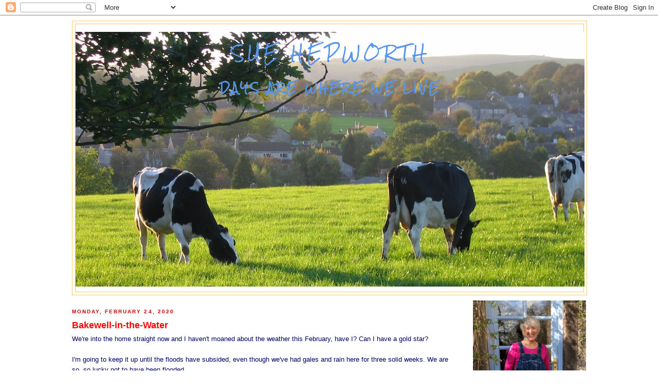

--- FILE ---
content_type: text/html; charset=UTF-8
request_url: http://www.suehepworth.com/2020/02/bakewell-in-water.html?m=0
body_size: 13070
content:
<!DOCTYPE html>
<html dir='ltr' xmlns='http://www.w3.org/1999/xhtml' xmlns:b='http://www.google.com/2005/gml/b' xmlns:data='http://www.google.com/2005/gml/data' xmlns:expr='http://www.google.com/2005/gml/expr'>
<head>
<link href='https://www.blogger.com/static/v1/widgets/55013136-widget_css_bundle.css' rel='stylesheet' type='text/css'/>
<meta content='text/html; charset=UTF-8' http-equiv='Content-Type'/>
<meta content='blogger' name='generator'/>
<link href='http://www.suehepworth.com/favicon.ico' rel='icon' type='image/x-icon'/>
<link href='http://www.suehepworth.com/2020/02/bakewell-in-water.html' rel='canonical'/>
<link rel="alternate" type="application/atom+xml" title="Sue Hepworth - Atom" href="http://www.suehepworth.com/feeds/posts/default" />
<link rel="alternate" type="application/rss+xml" title="Sue Hepworth - RSS" href="http://www.suehepworth.com/feeds/posts/default?alt=rss" />
<link rel="service.post" type="application/atom+xml" title="Sue Hepworth - Atom" href="https://www.blogger.com/feeds/18554411/posts/default" />

<link rel="alternate" type="application/atom+xml" title="Sue Hepworth - Atom" href="http://www.suehepworth.com/feeds/364631929749406700/comments/default" />
<!--Can't find substitution for tag [blog.ieCssRetrofitLinks]-->
<link href='https://blogger.googleusercontent.com/img/b/R29vZ2xl/AVvXsEgrOswCMd-Jiv3AncSXYwCPV3G2F_n1gbONrkIN7OW2wajcyNk7rb9i8YF7Fdo1d1gP8PlDhDGnB2B_O1XsO-zu1JvgMKKksXJhGfuJteGc9DtSpMDTqd8zISw316ia1Ss1AgYyLA/s640/IMG_4353.jpg' rel='image_src'/>
<meta content='http://www.suehepworth.com/2020/02/bakewell-in-water.html' property='og:url'/>
<meta content='Bakewell-in-the-Water' property='og:title'/>
<meta content='We&#39;re into the home straight now and I haven&#39;t moaned about the weather this February, have I? Can I have a gold star?   I&#39;m going to keep i...' property='og:description'/>
<meta content='https://blogger.googleusercontent.com/img/b/R29vZ2xl/AVvXsEgrOswCMd-Jiv3AncSXYwCPV3G2F_n1gbONrkIN7OW2wajcyNk7rb9i8YF7Fdo1d1gP8PlDhDGnB2B_O1XsO-zu1JvgMKKksXJhGfuJteGc9DtSpMDTqd8zISw316ia1Ss1AgYyLA/w1200-h630-p-k-no-nu/IMG_4353.jpg' property='og:image'/>
<title>Sue Hepworth: Bakewell-in-the-Water</title>
<style type='text/css'>@font-face{font-family:'Rock Salt';font-style:normal;font-weight:400;font-display:swap;src:url(//fonts.gstatic.com/s/rocksalt/v24/MwQ0bhv11fWD6QsAVOZrt0M6p7NGrQ.woff2)format('woff2');unicode-range:U+0000-00FF,U+0131,U+0152-0153,U+02BB-02BC,U+02C6,U+02DA,U+02DC,U+0304,U+0308,U+0329,U+2000-206F,U+20AC,U+2122,U+2191,U+2193,U+2212,U+2215,U+FEFF,U+FFFD;}</style>
<style id='page-skin-1' type='text/css'><!--
/*
-----------------------------------------------
Blogger Template Style
Name:     Minima Blue
Date:     26 Feb 2004
Updated by: Blogger Team
----------------------------------------------- */
/* Variable definitions
====================
<Variable name="bgcolor" description="Page Background Color"
type="color" default="#135">
<Variable name="textcolor" description="Text Color"
type="color" default="#ccc">
<Variable name="linkcolor" description="Link Color"
type="color" default="#9bd">
<Variable name="pagetitlecolor" description="Title Color"
type="color" default="#eee">
<Variable name="descriptioncolor" description="Blog Description Color"
type="color" default="#79b">
<Variable name="titlecolor" description="Post Title Color"
type="color" default="#fc6">
<Variable name="bordercolor" description="Border Color"
type="color" default="#468">
<Variable name="sidebarcolor" description="Sidebar Title Color"
type="color" default="#579">
<Variable name="sidebartextcolor" description="Sidebar Text Color"
type="color" default="#ccc">
<Variable name="visitedlinkcolor" description="Visited Link Color"
type="color" default="#a7a">
<Variable name="bodyfont" description="Text Font"
type="font" default="normal normal 100% 'Trebuchet MS',Trebuchet,Verdana,Sans-serif">
<Variable name="headerfont" description="Sidebar Title Font"
type="font"
default="normal bold 78% 'Trebuchet MS',Trebuchet,Arial,Verdana,Sans-serif">
<Variable name="pagetitlefont" description="Blog Title Font"
type="font"
default="normal bold 200% 'Trebuchet MS',Trebuchet,Verdana,Sans-serif">
<Variable name="descriptionfont" description="Blog Description Font"
type="font"
default="normal normal 78% 'Trebuchet MS', Trebuchet, Verdana, Sans-serif">
<Variable name="postfooterfont" description="Post Footer Font"
type="font"
default="normal normal 78% 'Trebuchet MS', Trebuchet, Verdana, Sans-serif">
<Variable name="startSide" description="Start side in blog language"
type="automatic" default="left">
<Variable name="endSide" description="End side in blog language"
type="automatic" default="right">
*/
/* Use this with templates/template-twocol.html */
body {
background:#ffffff;
margin:0;
color:#000066;
font:x-small "Trebuchet MS", Trebuchet, Verdana, Sans-Serif;
font-size/* */:/**/small;
font-size: /**/small;
text-align: center;
}
a:link {
color:#6699ff;
text-decoration:none;
}
a:visited {
color:#cc0000;
text-decoration:none;
}
a:hover {
color:#ff0000;
text-decoration:underline;
}
a img {
border-width:0;
}
/* Header
-----------------------------------------------
*/
#header-wrapper {
width:1000px;
margin:0 auto 10px;
border:1px solid #ffcc66;
}
#header-inner {
background-position: center;
margin-left: auto;
margin-right: auto;
}
#header {
margin: 5px;
border: 1px solid #ffcc66;
text-align: center;
color:#5395f0;
}
#header h1 {
margin:5px 5px 0;
padding:15px 20px .25em;
line-height:1.2em;
text-transform:uppercase;
letter-spacing:.2em;
font: normal normal 30px Rock Salt;
}
#header a {
color:#5395f0;
text-decoration:none;
}
#header a:hover {
color:#5395f0;
}
#header .description {
margin:0 5px 5px;
padding:0 20px 15px;
max-width:1000px;
text-transform:uppercase;
letter-spacing:.2em;
line-height: 1.4em;
font: normal bold 20px Rock Salt;
color: #5395f0;
}
#header img {
margin-left: auto;
margin-right: auto;
}
/* Outer-Wrapper
----------------------------------------------- */
#outer-wrapper {
width: 1000px;
margin:0 auto;
padding:10px;
text-align:left;
font: normal normal 100% Trebuchet, Trebuchet MS, Arial, sans-serif;
}
#main-wrapper {
width: 750px;
float: left;
word-wrap: break-word; /* fix for long text breaking sidebar float in IE */
overflow: hidden;     /* fix for long non-text content breaking IE sidebar float */
}
#sidebar-wrapper {
width: 220px;
float: right;
word-wrap: break-word; /* fix for long text breaking sidebar float in IE */
overflow: hidden;     /* fix for long non-text content breaking IE sidebar float */
}
/* Headings
----------------------------------------------- */
h2 {
margin:1.5em 0 .75em;
font:normal bold 78% 'Trebuchet MS',Trebuchet,Arial,Verdana,Sans-serif;
line-height: 1.4em;
text-transform:uppercase;
letter-spacing:.2em;
color:#cc0000;
}
/* Posts
-----------------------------------------------
*/
h2.date-header {
margin:1.5em 0 .5em;
}
.post {
margin:.5em 0 1.5em;
border-bottom:1px dotted #ffcc66;
padding-bottom:1.5em;
}
.post h3 {
margin:.25em 0 0;
padding:0 0 4px;
font-size:140%;
font-weight:normal;
line-height:1.4em;
color:#ff0000;
}
.post h3 a, .post h3 a:visited, .post h3 strong {
display:block;
text-decoration:none;
color:#ff0000;
font-weight:bold;
}
.post h3 strong, .post h3 a:hover {
color:#000066;
}
.post-body {
margin:0 0 .75em;
line-height:1.6em;
}
.post-body blockquote {
line-height:1.3em;
}
.post-footer {
margin: .75em 0;
color:#cc0000;
text-transform:uppercase;
letter-spacing:.1em;
font: normal normal 78% 'Trebuchet MS', Trebuchet, Verdana, Sans-serif;
line-height: 1.4em;
}
.comment-link {
margin-left:.6em;
}
.post img, table.tr-caption-container {
padding:4px;
border:1px solid #ffcc66;
}
.tr-caption-container img {
border: none;
padding: 0;
}
.post blockquote {
margin:1em 20px;
}
.post blockquote p {
margin:.75em 0;
}
/* Comments
----------------------------------------------- */
#comments h4 {
margin:1em 0;
font-weight: bold;
line-height: 1.4em;
text-transform:uppercase;
letter-spacing:.2em;
color: #cc0000;
}
#comments-block {
margin:1em 0 1.5em;
line-height:1.6em;
}
#comments-block .comment-author {
margin:.5em 0;
}
#comments-block .comment-body {
margin:.25em 0 0;
}
#comments-block .comment-footer {
margin:-.25em 0 2em;
line-height: 1.4em;
text-transform:uppercase;
letter-spacing:.1em;
}
#comments-block .comment-body p {
margin:0 0 .75em;
}
.deleted-comment {
font-style:italic;
color:gray;
}
.feed-links {
clear: both;
line-height: 2.5em;
}
#blog-pager-newer-link {
float: left;
}
#blog-pager-older-link {
float: right;
}
#blog-pager {
text-align: center;
}
/* Sidebar Content
----------------------------------------------- */
.sidebar {
color: #0000cc;
line-height: 1.5em;
}
.sidebar ul {
list-style:none;
margin:0 0 0;
padding:0 0 0;
}
.sidebar li {
margin:0;
padding-top:0;
padding-right:0;
padding-bottom:.25em;
padding-left:15px;
text-indent:-15px;
line-height:1.5em;
}
.sidebar .widget, .main .widget {
border-bottom:1px dotted #ffcc66;
margin:0 0 1.5em;
padding:0 0 1.5em;
}
.main .Blog {
border-bottom-width: 0;
}
/* Profile
----------------------------------------------- */
.profile-img {
float: left;
margin-top: 0;
margin-right: 5px;
margin-bottom: 5px;
margin-left: 0;
padding: 4px;
border: 1px solid #ffcc66;
}
.profile-data {
margin:0;
text-transform:uppercase;
letter-spacing:.1em;
font: normal normal 78% 'Trebuchet MS', Trebuchet, Verdana, Sans-serif;
color: #cc0000;
font-weight: bold;
line-height: 1.6em;
}
.profile-datablock {
margin:.5em 0 .5em;
}
.profile-textblock {
margin: 0.5em 0;
line-height: 1.6em;
}
.profile-link {
font: normal normal 78% 'Trebuchet MS', Trebuchet, Verdana, Sans-serif;
text-transform: uppercase;
letter-spacing: .1em;
}
/* Footer
----------------------------------------------- */
#footer {
width:1000px;
clear:both;
margin:0 auto;
padding-top:15px;
line-height: 1.6em;
text-transform:uppercase;
letter-spacing:.1em;
text-align: center;
}

--></style>
<link href='https://www.blogger.com/dyn-css/authorization.css?targetBlogID=18554411&amp;zx=a0746743-8f22-4274-b94b-0d61c5aafec6' media='none' onload='if(media!=&#39;all&#39;)media=&#39;all&#39;' rel='stylesheet'/><noscript><link href='https://www.blogger.com/dyn-css/authorization.css?targetBlogID=18554411&amp;zx=a0746743-8f22-4274-b94b-0d61c5aafec6' rel='stylesheet'/></noscript>
<meta name='google-adsense-platform-account' content='ca-host-pub-1556223355139109'/>
<meta name='google-adsense-platform-domain' content='blogspot.com'/>

</head>
<body>
<div class='navbar section' id='navbar'><div class='widget Navbar' data-version='1' id='Navbar1'><script type="text/javascript">
    function setAttributeOnload(object, attribute, val) {
      if(window.addEventListener) {
        window.addEventListener('load',
          function(){ object[attribute] = val; }, false);
      } else {
        window.attachEvent('onload', function(){ object[attribute] = val; });
      }
    }
  </script>
<div id="navbar-iframe-container"></div>
<script type="text/javascript" src="https://apis.google.com/js/platform.js"></script>
<script type="text/javascript">
      gapi.load("gapi.iframes:gapi.iframes.style.bubble", function() {
        if (gapi.iframes && gapi.iframes.getContext) {
          gapi.iframes.getContext().openChild({
              url: 'https://www.blogger.com/navbar/18554411?po\x3d364631929749406700\x26origin\x3dhttp://www.suehepworth.com',
              where: document.getElementById("navbar-iframe-container"),
              id: "navbar-iframe"
          });
        }
      });
    </script><script type="text/javascript">
(function() {
var script = document.createElement('script');
script.type = 'text/javascript';
script.src = '//pagead2.googlesyndication.com/pagead/js/google_top_exp.js';
var head = document.getElementsByTagName('head')[0];
if (head) {
head.appendChild(script);
}})();
</script>
</div></div>
<div id='outer-wrapper'><div id='wrap2'>
<!-- skip links for text browsers -->
<span id='skiplinks' style='display:none;'>
<a href='#main'>skip to main </a> |
      <a href='#sidebar'>skip to sidebar</a>
</span>
<div id='header-wrapper'>
<div class='header section' id='header'><div class='widget Header' data-version='1' id='Header1'>
<div id='header-inner' style='background-image: url("https://hepwori.github.io/sue/header.jpg"); background-position: left; width: 990px; min-height: 515px; _height: 515px; background-repeat: no-repeat; '>
<div class='titlewrapper' style='background: transparent'>
<h1 class='title' style='background: transparent; border-width: 0px'>
<a href='http://www.suehepworth.com/?m=0'>
Sue Hepworth
</a>
</h1>
</div>
<div class='descriptionwrapper'>
<p class='description'><span>DAYS ARE WHERE WE LIVE</span></p>
</div>
</div>
</div></div>
</div>
<div id='content-wrapper'>
<div id='crosscol-wrapper' style='text-align:center'>
<div class='crosscol no-items section' id='crosscol'></div>
</div>
<div id='main-wrapper'>
<div class='main section' id='main'><div class='widget Blog' data-version='1' id='Blog1'>
<div class='blog-posts hfeed'>
<!--Can't find substitution for tag [defaultAdStart]-->

        <div class="date-outer">
      
<h2 class='date-header'><span>Monday, February 24, 2020</span></h2>

        <div class="date-posts">
      
<div class='post-outer'>
<div class='post hentry'>
<a name='364631929749406700'></a>
<h3 class='post-title entry-title'>
<a href='http://www.suehepworth.com/2020/02/bakewell-in-water.html?m=0'>Bakewell-in-the-Water</a>
</h3>
<div class='post-header-line-1'></div>
<div class='post-body entry-content'>
<span style="font-family: Verdana, sans-serif;">We're into the home straight now and I haven't moaned about the weather this February, have I? Can I have a gold star?</span><br />
<span style="font-family: Verdana, sans-serif;"><br /></span>
<span style="font-family: Verdana, sans-serif;">I'm going to keep it up until the floods have subsided, even though we've had gales and rain here for three solid weeks. We are so, so lucky not to have been flooded.&nbsp;</span><br />
<span style="font-family: Verdana, sans-serif;"><br /></span>
<span style="font-family: Verdana, sans-serif;">Our usual route into Bakewell was closed due to flooding yesterday, and I cycled down the Monsal Trail to go to Quaker Meeting. The Trail itself was awash in places but not impassable on a bike, or if you were wearing boots.</span><br />
<span style="font-family: Verdana, sans-serif;"><br /></span>
<span style="font-family: Verdana, sans-serif;">In Bakewell the river was threatening to flood the adjacent houses, and the meadows above the bridge looked like this:</span><br />
<span style="font-family: Verdana, sans-serif;"><br /></span>
<div class="separator" style="clear: both; text-align: center;">
<a href="https://blogger.googleusercontent.com/img/b/R29vZ2xl/AVvXsEgrOswCMd-Jiv3AncSXYwCPV3G2F_n1gbONrkIN7OW2wajcyNk7rb9i8YF7Fdo1d1gP8PlDhDGnB2B_O1XsO-zu1JvgMKKksXJhGfuJteGc9DtSpMDTqd8zISw316ia1Ss1AgYyLA/s1600/IMG_4353.jpg" imageanchor="1" style="margin-left: 1em; margin-right: 1em;"><img border="0" data-original-height="1200" data-original-width="1600" height="480" src="https://blogger.googleusercontent.com/img/b/R29vZ2xl/AVvXsEgrOswCMd-Jiv3AncSXYwCPV3G2F_n1gbONrkIN7OW2wajcyNk7rb9i8YF7Fdo1d1gP8PlDhDGnB2B_O1XsO-zu1JvgMKKksXJhGfuJteGc9DtSpMDTqd8zISw316ia1Ss1AgYyLA/s640/IMG_4353.jpg" width="640" /></a></div>
<br />
<div class="separator" style="clear: both; text-align: center;">
<a href="https://blogger.googleusercontent.com/img/b/R29vZ2xl/AVvXsEgnNMNhO8Wzn_A8Lsjs1ZqlqPnaoA9-0-FSCNSPTgcb8gqyAdl-h1exWrw9G3Fr07fqnq7fgOeD50xSoKcj0EdcOPKi8kNdeqRWxETa2w4wy1JIkMdzTBo8PttE-sugBTZ9zHd7qw/s1600/IMG_4355.jpg" imageanchor="1" style="margin-left: 1em; margin-right: 1em;"><img border="0" data-original-height="1200" data-original-width="1600" height="480" src="https://blogger.googleusercontent.com/img/b/R29vZ2xl/AVvXsEgnNMNhO8Wzn_A8Lsjs1ZqlqPnaoA9-0-FSCNSPTgcb8gqyAdl-h1exWrw9G3Fr07fqnq7fgOeD50xSoKcj0EdcOPKi8kNdeqRWxETa2w4wy1JIkMdzTBo8PttE-sugBTZ9zHd7qw/s640/IMG_4355.jpg" width="640" /></a></div>
<div class="separator" style="clear: both; text-align: center;">
<br /></div>
<div class="separator" style="clear: both; text-align: center;">
<a href="https://blogger.googleusercontent.com/img/b/R29vZ2xl/AVvXsEgXCZOZrauqGLZA_PfXXPaOP6EgB4u3srmkS2wMiGUD4YteBcRsXgUczZ4autEWU8ADSY4aFUrGrGXGZp1eaV_52CV4zi3DTgpH9mXtmBB8pkIes9cidDhyphenhyphenfCE4MdDpYYaQd-qWQg/s1600/IMG_4356.jpg" imageanchor="1" style="margin-left: 1em; margin-right: 1em;"><img border="0" data-original-height="1600" data-original-width="1200" height="640" src="https://blogger.googleusercontent.com/img/b/R29vZ2xl/AVvXsEgXCZOZrauqGLZA_PfXXPaOP6EgB4u3srmkS2wMiGUD4YteBcRsXgUczZ4autEWU8ADSY4aFUrGrGXGZp1eaV_52CV4zi3DTgpH9mXtmBB8pkIes9cidDhyphenhyphenfCE4MdDpYYaQd-qWQg/s640/IMG_4356.jpg" width="480" /></a></div>
<br />
<div class="separator" style="clear: both; text-align: center;">
<a href="https://blogger.googleusercontent.com/img/b/R29vZ2xl/AVvXsEjO52eqVre3P1IEyDwmi_lqJudx49uj1y2GKNCuZF49pxeAyakMDYQ15GSmlhDtlJx49Pxt95ghd_At5c1D-zmIOKl6p3l5xcMkssH-C2SJgpeopl1KgUQ8_dTu7Em03afZLFJaGA/s1600/IMG_4357.jpg" imageanchor="1" style="margin-left: 1em; margin-right: 1em;"><img border="0" data-original-height="1200" data-original-width="1600" height="480" src="https://blogger.googleusercontent.com/img/b/R29vZ2xl/AVvXsEjO52eqVre3P1IEyDwmi_lqJudx49uj1y2GKNCuZF49pxeAyakMDYQ15GSmlhDtlJx49Pxt95ghd_At5c1D-zmIOKl6p3l5xcMkssH-C2SJgpeopl1KgUQ8_dTu7Em03afZLFJaGA/s640/IMG_4357.jpg" width="640" /></a></div>
<div class="separator" style="clear: both; text-align: center;">
<br /></div>
<span style="font-family: Verdana, sans-serif;">I have lived here for 25 years and never seen it like this before. Nor had other locals I spoke to.</span><br />
<span style="font-family: Verdana, sans-serif;"><br /></span>
<span style="font-family: Verdana, sans-serif;">On the way home, cycling back up the lane, I noticed my favourite gully was chucking out more water than it was consuming.&nbsp;</span><br />
<span style="font-family: Verdana, sans-serif;"><br /></span>
<div class="separator" style="clear: both; text-align: center;">
<a href="https://blogger.googleusercontent.com/img/b/R29vZ2xl/AVvXsEieymHN1c8vt38uyg1oBpRuBZtUkzkGal_miQxgsyZUa9SAA-p74LoMCHZQ0EH5Qr6S3aRl_VoG1uYI7WgdlulCyGifOcCnbvqmHUoRbG2Cy4NrfpMu3DuUXc25gaofb5ihTOIbGA/s1600/IMG_4358.jpg" imageanchor="1" style="margin-left: 1em; margin-right: 1em;"><img border="0" data-original-height="1200" data-original-width="1600" height="480" src="https://blogger.googleusercontent.com/img/b/R29vZ2xl/AVvXsEieymHN1c8vt38uyg1oBpRuBZtUkzkGal_miQxgsyZUa9SAA-p74LoMCHZQ0EH5Qr6S3aRl_VoG1uYI7WgdlulCyGifOcCnbvqmHUoRbG2Cy4NrfpMu3DuUXc25gaofb5ihTOIbGA/s640/IMG_4358.jpg" width="640" /></a></div>
<span style="font-family: Verdana, sans-serif;"><br /></span>
<span style="font-family: Verdana, sans-serif;"><br /></span>
<span style="font-family: Verdana, sans-serif;">I've told the council more than once, but they have bigger problems. One day they'll unblock it underground and I'll be able to do my bit at road level. Still, there are plenty of other gullies still available for fun.&nbsp;</span><br />
<span style="font-family: Verdana, sans-serif;"><br /></span>
<span style="font-family: Verdana, sans-serif;">Next week I am going to Colorado to see the chundies - yay! -</span><br />
<span style="font-family: Verdana, sans-serif;"><br /></span>
<div class="separator" style="clear: both; text-align: center;">
</div>
<div class="separator" style="clear: both; text-align: center;">
</div>
<div class="separator" style="clear: both; text-align: center;">
<a href="https://blogger.googleusercontent.com/img/b/R29vZ2xl/AVvXsEiaANLB2WNbdcvh_N4IcHJqa7xsap3J3kBJt2_vk7vNIM5jN_69U6kX41h4R19yeW8rKbfz8uOpYLcWWOfHie_6Z9r26WNLD1Rfu6S8E1GQ4VK_2Mwvl_rabCLuNYXGp5BqdC10bg/s1600/Snapseed+%25282%2529.cr2" imageanchor="1" style="margin-left: 1em; margin-right: 1em;"><img border="0" data-original-height="1600" data-original-width="1126" height="640" src="https://blogger.googleusercontent.com/img/b/R29vZ2xl/AVvXsEiaANLB2WNbdcvh_N4IcHJqa7xsap3J3kBJt2_vk7vNIM5jN_69U6kX41h4R19yeW8rKbfz8uOpYLcWWOfHie_6Z9r26WNLD1Rfu6S8E1GQ4VK_2Mwvl_rabCLuNYXGp5BqdC10bg/s640/Snapseed+%25282%2529.cr2" width="450" /></a></div>
<span style="font-family: Verdana, sans-serif;"><br /></span>
<span style="font-family: Verdana, sans-serif;"><br /></span>
<span style="font-family: Verdana, sans-serif;">and there may be snow there, but there will also be warm days, and times when we can eat outside and drink margaritas in the sunshine.&nbsp;</span><br />
<span style="font-family: Verdana, sans-serif;"><br /></span>
<span style="font-family: Verdana, sans-serif;">And there'll also be plenty of sunny days for cycling:</span><br />
<span style="font-family: Verdana, sans-serif;"><br /></span>
<table align="center" cellpadding="0" cellspacing="0" class="tr-caption-container" style="margin-left: auto; margin-right: auto; text-align: center;"><tbody>
<tr><td style="text-align: center;"><a href="https://blogger.googleusercontent.com/img/b/R29vZ2xl/AVvXsEiQGDgtyE7Z7y1jezShLRu88fbEjCnM7G-Ixd8Jf6aSU5KaVbIYA-9K9ay9LYqhGAnrs1FOxwdrbDVabnRjGsWfPLw01YPbZmoUGP8MjW2mTkdRzxBGF94hUJVMDFeUajETc3TN_w/s1600/IMG_4240.JPG" imageanchor="1" style="margin-left: auto; margin-right: auto;"><img border="0" data-original-height="1600" data-original-width="1200" height="640" src="https://blogger.googleusercontent.com/img/b/R29vZ2xl/AVvXsEiQGDgtyE7Z7y1jezShLRu88fbEjCnM7G-Ixd8Jf6aSU5KaVbIYA-9K9ay9LYqhGAnrs1FOxwdrbDVabnRjGsWfPLw01YPbZmoUGP8MjW2mTkdRzxBGF94hUJVMDFeUajETc3TN_w/s640/IMG_4240.JPG" width="480" /></a></td></tr>
<tr><td class="tr-caption" style="text-align: center;">March in Colorado</td></tr>
</tbody></table>
<br /><span style="font-family: Verdana, sans-serif;">Taken altogether....bliss.</span><br />
<span style="font-family: Verdana, sans-serif;"><br /></span>
<span style="font-family: Verdana, sans-serif;"><br /></span>
<span style="font-family: Verdana, sans-serif;"><br /></span>
<span style="font-family: Verdana, sans-serif;"><br /></span>
<br />
<span style="font-family: Verdana, sans-serif;"><br /></span>
<div style='clear: both;'></div>
</div>
<div class='post-footer'>
<div class='post-footer-line post-footer-line-1'><span class='post-author vcard'>
Posted by
<span class='fn'>Sue Hepworth</span>
</span>
<span class='post-timestamp'>
at
<a class='timestamp-link' href='http://www.suehepworth.com/2020/02/bakewell-in-water.html?m=0' rel='bookmark' title='permanent link'><abbr class='published' title='2020-02-24T07:28:00Z'>7:28 am</abbr></a>
</span>
<span class='post-comment-link'>
</span>
<span class='post-icons'>
</span>
</div>
<div class='post-footer-line post-footer-line-2'><span class='post-labels'>
</span>
</div>
<div class='post-footer-line post-footer-line-3'></div>
</div>
</div>
<div class='comments' id='comments'>
<a name='comments'></a>
<h4>No comments:</h4>
<div id='Blog1_comments-block-wrapper'>
<dl class='avatar-comment-indent' id='comments-block'>
</dl>
</div>
<p class='comment-footer'>
<a href='https://www.blogger.com/comment/fullpage/post/18554411/364631929749406700' onclick=''>Post a Comment</a>
</p>
</div>
</div>

      </div></div>
    
<!--Can't find substitution for tag [adEnd]-->
</div>
<div class='blog-pager' id='blog-pager'>
<span id='blog-pager-newer-link'>
<a class='blog-pager-newer-link' href='http://www.suehepworth.com/2020/02/bad-weather-at-hepworth-towers.html?m=0' id='Blog1_blog-pager-newer-link' title='Newer Post'>Newer Post</a>
</span>
<span id='blog-pager-older-link'>
<a class='blog-pager-older-link' href='http://www.suehepworth.com/2020/02/letter-from-home.html?m=0' id='Blog1_blog-pager-older-link' title='Older Post'>Older Post</a>
</span>
<a class='home-link' href='http://www.suehepworth.com/?m=0'>Home</a>
<div class='blog-mobile-link'>
<a href='http://www.suehepworth.com/2020/02/bakewell-in-water.html?m=1'>View mobile version</a>
</div>
</div>
<div class='clear'></div>
<div class='post-feeds'>
<div class='feed-links'>
Subscribe to:
<a class='feed-link' href='http://www.suehepworth.com/feeds/364631929749406700/comments/default' target='_blank' type='application/atom+xml'>Post Comments (Atom)</a>
</div>
</div>
</div></div>
</div>
<div id='sidebar-wrapper'>
<div class='sidebar section' id='sidebar'><div class='widget Image' data-version='1' id='Image6'>
<div class='widget-content'>
<img alt='' height='352' id='Image6_img' src='https://blogger.googleusercontent.com/img/b/R29vZ2xl/AVvXsEj4scm08DgMv6RC58UnGLUnB3_8JeVReHlMSMyLQXICPdYgl_LysC3CsLJpkWMSJhwrhoCrTZNvRKCzPTGiY4TPhtNJtsY5jRh4T2E2XYcAIyrPLfTRUpPubkI450TkkDV8SJPXBg/s1600/Days+are+where+we+live+e-book+cover.png' width='220'/>
<br/>
</div>
<div class='clear'></div>
</div><div class='widget Image' data-version='1' id='Image5'>
<div class='widget-content'>
<img alt='' height='220' id='Image5_img' src='https://blogger.googleusercontent.com/img/b/R29vZ2xl/AVvXsEhHJn69gX-DTAmLHo1diBD64bXDMwFa1N3vnsJXkdgU9o8ZgbsIUsrsjJBfa5X557745xLOoi4aK994o0fgMBGWWaNS7p4QMNcfrYkIlkR8OSwUbPjKxTnGCfZ2DSDtHDKiYWr6YA/s220/Final+Master+eBook+Front+Cover.tiff' width='138'/>
<br/>
</div>
<div class='clear'></div>
</div><div class='widget Image' data-version='1' id='Image4'>
<h2>&#8203;</h2>
<div class='widget-content'>
<img alt='​' height='220' id='Image4_img' src='https://blogger.googleusercontent.com/img/b/R29vZ2xl/AVvXsEgvFPMwq0MDcrhw_CBa-UgUxq9s_ZlShh6ToRaxUM2FsdUSw7vkpsJx5YhOn9DsKmcTVc4eHdhR2aKHo_yNwG8RibziOEp_l4Qn8TX0C1C2S1SxcMbBxvc5CpZVatzvV4THJtN9LQ/s220/sue.png' width='166'/>
<br/>
</div>
<div class='clear'></div>
</div><div class='widget Image' data-version='1' id='Image3'>
<h2>&#8203;</h2>
<div class='widget-content'>
<a href='http://www.amazon.co.uk/Told-Last-Year-That-Loved/dp/0956845703/ref=sr_1_1?s=books&ie=UTF8&qid=1309860656&sr=1-1'>
<img alt='​' height='220' id='Image3_img' src='https://blogger.googleusercontent.com/img/b/R29vZ2xl/AVvXsEiNCVU0mEDgldmie73fl91Yvh17HMcfVmeMhEaMi7uNfUcGIL8-XbVwVi1RDC1DnQlwdwyMeIuvd5RXakHKtUYj409eptDHc8IFrszg-2-TFA_JuiNOzl0OWGOlDwn_UJt4-FVXCw/s1600/Untitled.png' width='143'/>
</a>
<br/>
</div>
<div class='clear'></div>
</div><div class='widget Image' data-version='1' id='Image1'>
<div class='widget-content'>
<a href='http://www.amazon.co.uk/Plotting-for-Grown-ups-ebook/dp/B00DUO3SBG/ref=sr_1_1?s=digital-text&ie=UTF8&qid=1373457636&sr=1-1&keywords=plotting+for+grown-ups'>
<img alt='' height='220' id='Image1_img' src='https://blogger.googleusercontent.com/img/b/R29vZ2xl/AVvXsEjQoUq1uBJrSkbc2OOq5nXB30hEwls9cO1tv8O7OAcWd5f0anzPKordqJHCLJvb_gRtXm8C9SCudOFjY8YiGrX9DKswAg4EIL50a3d9zfnh7Xo2hoAXVeaDfHhjXjzTlEyQG3wc_g/s220/Plotting+for+Grown-ups+official+front+cover.jpg' width='143'/>
</a>
<br/>
</div>
<div class='clear'></div>
</div><div class='widget Image' data-version='1' id='Image2'>
<div class='widget-content'>
<a href='http://www.amazon.co.uk/Plotting-for-Beginners-ebook/dp/B00DAEZOUO/ref=sr_1_3?s=digital-text&ie=UTF8&qid=1370852567&sr=1-3&keywords=sue+hepworth'>
<img alt='' height='220' id='Image2_img' src='https://blogger.googleusercontent.com/img/b/R29vZ2xl/AVvXsEgLUj9nJhESb7MhRl6UvrdU9RJKI_kWVD3wJJHM4koZ7VgKDrdI4J6B_5jn8DlEK6dLERBg16EzFjYSKI_f0ALoQUpbd-u5_uTIZoH0bzEq1S68omFLY0iIzNGRZLUYo61Qjp6ApQ/s220/Plotting+for+Beginners+E+Book+Cover.004.jpg' width='143'/>
</a>
<br/>
</div>
<div class='clear'></div>
</div><div class='widget LinkList' data-version='1' id='LinkList2'>
<h2>My Books</h2>
<div class='widget-content'>
<ul>
<li><a href='http://www.amazon.co.uk/Told-Last-Year-That-Loved/dp/0956845703/ref=sr_1_1?s=books&ie=UTF8&qid=1309860656&sr=1-1'>But I told you last year that I loved you</a></li>
<li><a href='https://www.amazon.co.uk/DAYS-ARE-WHERE-WE-LIVE/dp/B087H82ZJ9/ref=tmm_pap_swatch_0?_encoding=UTF8&qid=&sr='>Days Are Where We Live</a></li>
<li><a href='https://www.amazon.co.uk/Even-When-They-Know-You/dp/1096844613/ref=tmm_pap_swatch_0?_encoding=UTF8&qid=&sr='>Even When They Know You</a></li>
<li><a href='http://www.amazon.com/Plotting-Beginners-novel-new-beginnings/dp/1905005121/'>Plotting for Beginners</a></li>
<li><a href='http://www.amazon.co.uk/Plotting-Grown-ups-Sue-Hepworth/dp/095684572X/ref=tmm_pap_title_0?ie=UTF8&qid=1373457636&sr=1-1'>Plotting for Grown-ups</a></li>
<li><a href='http://www.amazon.co.uk/Zuzus-Petals-Sue-Hepworth/dp/1905005830/ref=sr_1_2?ie=UTF8&s=books&qid=1214550014&sr=1-2http://'>Zuzu's Petals</a></li>
</ul>
<div class='clear'></div>
</div>
</div><div class='widget LinkList' data-version='1' id='LinkList3'>
<h2>Popular Posts</h2>
<div class='widget-content'>
<ul>
<li><a href='http://www.suehepworth.com/2020/03/days-are-where-we-live-dramatis.html'>Days are where we live dramatis personae</a></li>
<li><a href='http://www.suehepworth.com/2007/07/how-jane-and-i-wrote-plotting-for.html'>How Jane and I wrote Plotting for Beginners</a></li>
<li><a href='http://www.suehepworth.com/2014/07/how-to-help-gaza.html'>How to help Gaza</a></li>
<li><a href='http://www.suehepworth.com/2013/11/it-is-possible-to-have-too-many-tables.html'>It is possible to have too many tables</a></li>
<li><a href='http://www.suehepworth.com/2008/07/my-favourite-places.html'>My favourite places in Derbyshire</a></li>
<li><a href='http://www.suehepworth.com/2013/07/the-monsal-trail-in-summer.html'>The Monsal Trail in Summer</a></li>
</ul>
<div class='clear'></div>
</div>
</div><div class='widget LinkList' data-version='1' id='LinkList4'>
<h2>Gallery</h2>
<div class='widget-content'>
<ul>
<li><a href='http://suehepworth.com/2006/10/sallys-world_02.html'>Sally Howe's Peak District</a></li>
</ul>
<div class='clear'></div>
</div>
</div><div class='widget LinkList' data-version='1' id='LinkList1'>
<h2>Links</h2>
<div class='widget-content'>
<ul>
<li><a href='http://www.bdsmovement.net/'>Boycott Divest Sanction Movement against Israel</a></li>
<li><a href='http://www.christinepoulson.co.uk/'>Christine Poulson, crime writer</a></li>
<li><a href='http://delicatelynuanced.com/'>Delicately Nuanced</a></li>
<li><a href='https://dimcdougall.com/blog/'>Di McDougall</a></li>
<li><a href='http://helprefugees.org/'>Help Refugees</a></li>
<li><a href='http://www.map-uk.org/'>Medical Aid for Palestinians</a></li>
<li><a href='http://mondoweiss.net/'>Mondoweiss</a></li>
<li><a href='http://whiskeyriver.blogspot.com/'>whiskey river</a></li>
</ul>
<div class='clear'></div>
</div>
</div><div class='widget BlogArchive' data-version='1' id='BlogArchive1'>
<h2>Archive</h2>
<div class='widget-content'>
<div id='ArchiveList'>
<div id='BlogArchive1_ArchiveList'>
<ul class='flat'>
<li class='archivedate'>
<a href='http://www.suehepworth.com/2025/11/?m=0'>November 2025</a> (10)
      </li>
<li class='archivedate'>
<a href='http://www.suehepworth.com/2025/10/?m=0'>October 2025</a> (7)
      </li>
<li class='archivedate'>
<a href='http://www.suehepworth.com/2025/09/?m=0'>September 2025</a> (8)
      </li>
<li class='archivedate'>
<a href='http://www.suehepworth.com/2025/08/?m=0'>August 2025</a> (10)
      </li>
<li class='archivedate'>
<a href='http://www.suehepworth.com/2025/07/?m=0'>July 2025</a> (8)
      </li>
<li class='archivedate'>
<a href='http://www.suehepworth.com/2025/06/?m=0'>June 2025</a> (12)
      </li>
<li class='archivedate'>
<a href='http://www.suehepworth.com/2025/05/?m=0'>May 2025</a> (7)
      </li>
<li class='archivedate'>
<a href='http://www.suehepworth.com/2025/04/?m=0'>April 2025</a> (7)
      </li>
<li class='archivedate'>
<a href='http://www.suehepworth.com/2025/03/?m=0'>March 2025</a> (5)
      </li>
<li class='archivedate'>
<a href='http://www.suehepworth.com/2025/02/?m=0'>February 2025</a> (5)
      </li>
<li class='archivedate'>
<a href='http://www.suehepworth.com/2025/01/?m=0'>January 2025</a> (8)
      </li>
<li class='archivedate'>
<a href='http://www.suehepworth.com/2024/12/?m=0'>December 2024</a> (7)
      </li>
<li class='archivedate'>
<a href='http://www.suehepworth.com/2024/11/?m=0'>November 2024</a> (7)
      </li>
<li class='archivedate'>
<a href='http://www.suehepworth.com/2024/10/?m=0'>October 2024</a> (10)
      </li>
<li class='archivedate'>
<a href='http://www.suehepworth.com/2024/09/?m=0'>September 2024</a> (8)
      </li>
<li class='archivedate'>
<a href='http://www.suehepworth.com/2024/08/?m=0'>August 2024</a> (5)
      </li>
<li class='archivedate'>
<a href='http://www.suehepworth.com/2024/07/?m=0'>July 2024</a> (6)
      </li>
<li class='archivedate'>
<a href='http://www.suehepworth.com/2024/06/?m=0'>June 2024</a> (8)
      </li>
<li class='archivedate'>
<a href='http://www.suehepworth.com/2024/05/?m=0'>May 2024</a> (10)
      </li>
<li class='archivedate'>
<a href='http://www.suehepworth.com/2024/04/?m=0'>April 2024</a> (8)
      </li>
<li class='archivedate'>
<a href='http://www.suehepworth.com/2024/03/?m=0'>March 2024</a> (7)
      </li>
<li class='archivedate'>
<a href='http://www.suehepworth.com/2024/02/?m=0'>February 2024</a> (11)
      </li>
<li class='archivedate'>
<a href='http://www.suehepworth.com/2024/01/?m=0'>January 2024</a> (10)
      </li>
<li class='archivedate'>
<a href='http://www.suehepworth.com/2023/12/?m=0'>December 2023</a> (8)
      </li>
<li class='archivedate'>
<a href='http://www.suehepworth.com/2023/11/?m=0'>November 2023</a> (8)
      </li>
<li class='archivedate'>
<a href='http://www.suehepworth.com/2023/10/?m=0'>October 2023</a> (10)
      </li>
<li class='archivedate'>
<a href='http://www.suehepworth.com/2023/09/?m=0'>September 2023</a> (6)
      </li>
<li class='archivedate'>
<a href='http://www.suehepworth.com/2023/08/?m=0'>August 2023</a> (6)
      </li>
<li class='archivedate'>
<a href='http://www.suehepworth.com/2023/07/?m=0'>July 2023</a> (8)
      </li>
<li class='archivedate'>
<a href='http://www.suehepworth.com/2023/06/?m=0'>June 2023</a> (7)
      </li>
<li class='archivedate'>
<a href='http://www.suehepworth.com/2023/05/?m=0'>May 2023</a> (7)
      </li>
<li class='archivedate'>
<a href='http://www.suehepworth.com/2023/04/?m=0'>April 2023</a> (8)
      </li>
<li class='archivedate'>
<a href='http://www.suehepworth.com/2023/03/?m=0'>March 2023</a> (7)
      </li>
<li class='archivedate'>
<a href='http://www.suehepworth.com/2023/02/?m=0'>February 2023</a> (6)
      </li>
<li class='archivedate'>
<a href='http://www.suehepworth.com/2023/01/?m=0'>January 2023</a> (4)
      </li>
<li class='archivedate'>
<a href='http://www.suehepworth.com/2022/12/?m=0'>December 2022</a> (7)
      </li>
<li class='archivedate'>
<a href='http://www.suehepworth.com/2022/11/?m=0'>November 2022</a> (7)
      </li>
<li class='archivedate'>
<a href='http://www.suehepworth.com/2022/10/?m=0'>October 2022</a> (8)
      </li>
<li class='archivedate'>
<a href='http://www.suehepworth.com/2022/09/?m=0'>September 2022</a> (6)
      </li>
<li class='archivedate'>
<a href='http://www.suehepworth.com/2022/08/?m=0'>August 2022</a> (4)
      </li>
<li class='archivedate'>
<a href='http://www.suehepworth.com/2022/07/?m=0'>July 2022</a> (9)
      </li>
<li class='archivedate'>
<a href='http://www.suehepworth.com/2022/06/?m=0'>June 2022</a> (6)
      </li>
<li class='archivedate'>
<a href='http://www.suehepworth.com/2022/05/?m=0'>May 2022</a> (7)
      </li>
<li class='archivedate'>
<a href='http://www.suehepworth.com/2022/04/?m=0'>April 2022</a> (7)
      </li>
<li class='archivedate'>
<a href='http://www.suehepworth.com/2022/03/?m=0'>March 2022</a> (11)
      </li>
<li class='archivedate'>
<a href='http://www.suehepworth.com/2022/02/?m=0'>February 2022</a> (6)
      </li>
<li class='archivedate'>
<a href='http://www.suehepworth.com/2022/01/?m=0'>January 2022</a> (7)
      </li>
<li class='archivedate'>
<a href='http://www.suehepworth.com/2021/12/?m=0'>December 2021</a> (9)
      </li>
<li class='archivedate'>
<a href='http://www.suehepworth.com/2021/11/?m=0'>November 2021</a> (8)
      </li>
<li class='archivedate'>
<a href='http://www.suehepworth.com/2021/10/?m=0'>October 2021</a> (7)
      </li>
<li class='archivedate'>
<a href='http://www.suehepworth.com/2021/09/?m=0'>September 2021</a> (8)
      </li>
<li class='archivedate'>
<a href='http://www.suehepworth.com/2021/08/?m=0'>August 2021</a> (8)
      </li>
<li class='archivedate'>
<a href='http://www.suehepworth.com/2021/07/?m=0'>July 2021</a> (10)
      </li>
<li class='archivedate'>
<a href='http://www.suehepworth.com/2021/06/?m=0'>June 2021</a> (10)
      </li>
<li class='archivedate'>
<a href='http://www.suehepworth.com/2021/05/?m=0'>May 2021</a> (6)
      </li>
<li class='archivedate'>
<a href='http://www.suehepworth.com/2021/04/?m=0'>April 2021</a> (6)
      </li>
<li class='archivedate'>
<a href='http://www.suehepworth.com/2021/03/?m=0'>March 2021</a> (11)
      </li>
<li class='archivedate'>
<a href='http://www.suehepworth.com/2021/02/?m=0'>February 2021</a> (8)
      </li>
<li class='archivedate'>
<a href='http://www.suehepworth.com/2021/01/?m=0'>January 2021</a> (10)
      </li>
<li class='archivedate'>
<a href='http://www.suehepworth.com/2020/12/?m=0'>December 2020</a> (11)
      </li>
<li class='archivedate'>
<a href='http://www.suehepworth.com/2020/11/?m=0'>November 2020</a> (13)
      </li>
<li class='archivedate'>
<a href='http://www.suehepworth.com/2020/10/?m=0'>October 2020</a> (10)
      </li>
<li class='archivedate'>
<a href='http://www.suehepworth.com/2020/09/?m=0'>September 2020</a> (7)
      </li>
<li class='archivedate'>
<a href='http://www.suehepworth.com/2020/08/?m=0'>August 2020</a> (10)
      </li>
<li class='archivedate'>
<a href='http://www.suehepworth.com/2020/07/?m=0'>July 2020</a> (7)
      </li>
<li class='archivedate'>
<a href='http://www.suehepworth.com/2020/06/?m=0'>June 2020</a> (15)
      </li>
<li class='archivedate'>
<a href='http://www.suehepworth.com/2020/05/?m=0'>May 2020</a> (12)
      </li>
<li class='archivedate'>
<a href='http://www.suehepworth.com/2020/04/?m=0'>April 2020</a> (14)
      </li>
<li class='archivedate'>
<a href='http://www.suehepworth.com/2020/03/?m=0'>March 2020</a> (17)
      </li>
<li class='archivedate'>
<a href='http://www.suehepworth.com/2020/02/?m=0'>February 2020</a> (10)
      </li>
<li class='archivedate'>
<a href='http://www.suehepworth.com/2020/01/?m=0'>January 2020</a> (12)
      </li>
<li class='archivedate'>
<a href='http://www.suehepworth.com/2019/12/?m=0'>December 2019</a> (16)
      </li>
<li class='archivedate'>
<a href='http://www.suehepworth.com/2019/11/?m=0'>November 2019</a> (9)
      </li>
<li class='archivedate'>
<a href='http://www.suehepworth.com/2019/10/?m=0'>October 2019</a> (10)
      </li>
<li class='archivedate'>
<a href='http://www.suehepworth.com/2019/09/?m=0'>September 2019</a> (9)
      </li>
<li class='archivedate'>
<a href='http://www.suehepworth.com/2019/08/?m=0'>August 2019</a> (7)
      </li>
<li class='archivedate'>
<a href='http://www.suehepworth.com/2019/07/?m=0'>July 2019</a> (9)
      </li>
<li class='archivedate'>
<a href='http://www.suehepworth.com/2019/06/?m=0'>June 2019</a> (13)
      </li>
<li class='archivedate'>
<a href='http://www.suehepworth.com/2019/05/?m=0'>May 2019</a> (17)
      </li>
<li class='archivedate'>
<a href='http://www.suehepworth.com/2019/04/?m=0'>April 2019</a> (9)
      </li>
<li class='archivedate'>
<a href='http://www.suehepworth.com/2019/03/?m=0'>March 2019</a> (11)
      </li>
<li class='archivedate'>
<a href='http://www.suehepworth.com/2019/02/?m=0'>February 2019</a> (7)
      </li>
<li class='archivedate'>
<a href='http://www.suehepworth.com/2019/01/?m=0'>January 2019</a> (11)
      </li>
<li class='archivedate'>
<a href='http://www.suehepworth.com/2018/12/?m=0'>December 2018</a> (14)
      </li>
<li class='archivedate'>
<a href='http://www.suehepworth.com/2018/11/?m=0'>November 2018</a> (11)
      </li>
<li class='archivedate'>
<a href='http://www.suehepworth.com/2018/10/?m=0'>October 2018</a> (10)
      </li>
<li class='archivedate'>
<a href='http://www.suehepworth.com/2018/09/?m=0'>September 2018</a> (7)
      </li>
<li class='archivedate'>
<a href='http://www.suehepworth.com/2018/08/?m=0'>August 2018</a> (8)
      </li>
<li class='archivedate'>
<a href='http://www.suehepworth.com/2018/07/?m=0'>July 2018</a> (8)
      </li>
<li class='archivedate'>
<a href='http://www.suehepworth.com/2018/06/?m=0'>June 2018</a> (11)
      </li>
<li class='archivedate'>
<a href='http://www.suehepworth.com/2018/05/?m=0'>May 2018</a> (10)
      </li>
<li class='archivedate'>
<a href='http://www.suehepworth.com/2018/04/?m=0'>April 2018</a> (10)
      </li>
<li class='archivedate'>
<a href='http://www.suehepworth.com/2018/03/?m=0'>March 2018</a> (11)
      </li>
<li class='archivedate'>
<a href='http://www.suehepworth.com/2018/02/?m=0'>February 2018</a> (8)
      </li>
<li class='archivedate'>
<a href='http://www.suehepworth.com/2018/01/?m=0'>January 2018</a> (10)
      </li>
<li class='archivedate'>
<a href='http://www.suehepworth.com/2017/12/?m=0'>December 2017</a> (7)
      </li>
<li class='archivedate'>
<a href='http://www.suehepworth.com/2017/11/?m=0'>November 2017</a> (8)
      </li>
<li class='archivedate'>
<a href='http://www.suehepworth.com/2017/10/?m=0'>October 2017</a> (10)
      </li>
<li class='archivedate'>
<a href='http://www.suehepworth.com/2017/09/?m=0'>September 2017</a> (10)
      </li>
<li class='archivedate'>
<a href='http://www.suehepworth.com/2017/08/?m=0'>August 2017</a> (7)
      </li>
<li class='archivedate'>
<a href='http://www.suehepworth.com/2017/07/?m=0'>July 2017</a> (12)
      </li>
<li class='archivedate'>
<a href='http://www.suehepworth.com/2017/06/?m=0'>June 2017</a> (11)
      </li>
<li class='archivedate'>
<a href='http://www.suehepworth.com/2017/05/?m=0'>May 2017</a> (9)
      </li>
<li class='archivedate'>
<a href='http://www.suehepworth.com/2017/04/?m=0'>April 2017</a> (9)
      </li>
<li class='archivedate'>
<a href='http://www.suehepworth.com/2017/03/?m=0'>March 2017</a> (12)
      </li>
<li class='archivedate'>
<a href='http://www.suehepworth.com/2017/02/?m=0'>February 2017</a> (9)
      </li>
<li class='archivedate'>
<a href='http://www.suehepworth.com/2017/01/?m=0'>January 2017</a> (12)
      </li>
<li class='archivedate'>
<a href='http://www.suehepworth.com/2016/12/?m=0'>December 2016</a> (12)
      </li>
<li class='archivedate'>
<a href='http://www.suehepworth.com/2016/11/?m=0'>November 2016</a> (16)
      </li>
<li class='archivedate'>
<a href='http://www.suehepworth.com/2016/10/?m=0'>October 2016</a> (13)
      </li>
<li class='archivedate'>
<a href='http://www.suehepworth.com/2016/09/?m=0'>September 2016</a> (11)
      </li>
<li class='archivedate'>
<a href='http://www.suehepworth.com/2016/08/?m=0'>August 2016</a> (13)
      </li>
<li class='archivedate'>
<a href='http://www.suehepworth.com/2016/07/?m=0'>July 2016</a> (10)
      </li>
<li class='archivedate'>
<a href='http://www.suehepworth.com/2016/06/?m=0'>June 2016</a> (10)
      </li>
<li class='archivedate'>
<a href='http://www.suehepworth.com/2016/05/?m=0'>May 2016</a> (14)
      </li>
<li class='archivedate'>
<a href='http://www.suehepworth.com/2016/04/?m=0'>April 2016</a> (9)
      </li>
<li class='archivedate'>
<a href='http://www.suehepworth.com/2016/03/?m=0'>March 2016</a> (11)
      </li>
<li class='archivedate'>
<a href='http://www.suehepworth.com/2016/02/?m=0'>February 2016</a> (12)
      </li>
<li class='archivedate'>
<a href='http://www.suehepworth.com/2016/01/?m=0'>January 2016</a> (14)
      </li>
<li class='archivedate'>
<a href='http://www.suehepworth.com/2015/12/?m=0'>December 2015</a> (15)
      </li>
<li class='archivedate'>
<a href='http://www.suehepworth.com/2015/11/?m=0'>November 2015</a> (12)
      </li>
<li class='archivedate'>
<a href='http://www.suehepworth.com/2015/10/?m=0'>October 2015</a> (17)
      </li>
<li class='archivedate'>
<a href='http://www.suehepworth.com/2015/09/?m=0'>September 2015</a> (14)
      </li>
<li class='archivedate'>
<a href='http://www.suehepworth.com/2015/08/?m=0'>August 2015</a> (13)
      </li>
<li class='archivedate'>
<a href='http://www.suehepworth.com/2015/07/?m=0'>July 2015</a> (10)
      </li>
<li class='archivedate'>
<a href='http://www.suehepworth.com/2015/06/?m=0'>June 2015</a> (15)
      </li>
<li class='archivedate'>
<a href='http://www.suehepworth.com/2015/05/?m=0'>May 2015</a> (17)
      </li>
<li class='archivedate'>
<a href='http://www.suehepworth.com/2015/04/?m=0'>April 2015</a> (12)
      </li>
<li class='archivedate'>
<a href='http://www.suehepworth.com/2015/03/?m=0'>March 2015</a> (14)
      </li>
<li class='archivedate'>
<a href='http://www.suehepworth.com/2015/02/?m=0'>February 2015</a> (11)
      </li>
<li class='archivedate'>
<a href='http://www.suehepworth.com/2015/01/?m=0'>January 2015</a> (17)
      </li>
<li class='archivedate'>
<a href='http://www.suehepworth.com/2014/12/?m=0'>December 2014</a> (14)
      </li>
<li class='archivedate'>
<a href='http://www.suehepworth.com/2014/11/?m=0'>November 2014</a> (14)
      </li>
<li class='archivedate'>
<a href='http://www.suehepworth.com/2014/10/?m=0'>October 2014</a> (14)
      </li>
<li class='archivedate'>
<a href='http://www.suehepworth.com/2014/09/?m=0'>September 2014</a> (13)
      </li>
<li class='archivedate'>
<a href='http://www.suehepworth.com/2014/08/?m=0'>August 2014</a> (12)
      </li>
<li class='archivedate'>
<a href='http://www.suehepworth.com/2014/07/?m=0'>July 2014</a> (18)
      </li>
<li class='archivedate'>
<a href='http://www.suehepworth.com/2014/06/?m=0'>June 2014</a> (2)
      </li>
<li class='archivedate'>
<a href='http://www.suehepworth.com/2014/03/?m=0'>March 2014</a> (10)
      </li>
<li class='archivedate'>
<a href='http://www.suehepworth.com/2014/02/?m=0'>February 2014</a> (25)
      </li>
<li class='archivedate'>
<a href='http://www.suehepworth.com/2014/01/?m=0'>January 2014</a> (22)
      </li>
<li class='archivedate'>
<a href='http://www.suehepworth.com/2013/12/?m=0'>December 2013</a> (29)
      </li>
<li class='archivedate'>
<a href='http://www.suehepworth.com/2013/11/?m=0'>November 2013</a> (18)
      </li>
<li class='archivedate'>
<a href='http://www.suehepworth.com/2013/10/?m=0'>October 2013</a> (14)
      </li>
<li class='archivedate'>
<a href='http://www.suehepworth.com/2013/09/?m=0'>September 2013</a> (19)
      </li>
<li class='archivedate'>
<a href='http://www.suehepworth.com/2013/08/?m=0'>August 2013</a> (18)
      </li>
<li class='archivedate'>
<a href='http://www.suehepworth.com/2013/07/?m=0'>July 2013</a> (18)
      </li>
<li class='archivedate'>
<a href='http://www.suehepworth.com/2013/06/?m=0'>June 2013</a> (13)
      </li>
<li class='archivedate'>
<a href='http://www.suehepworth.com/2013/05/?m=0'>May 2013</a> (22)
      </li>
<li class='archivedate'>
<a href='http://www.suehepworth.com/2013/04/?m=0'>April 2013</a> (12)
      </li>
<li class='archivedate'>
<a href='http://www.suehepworth.com/2013/03/?m=0'>March 2013</a> (17)
      </li>
<li class='archivedate'>
<a href='http://www.suehepworth.com/2013/02/?m=0'>February 2013</a> (15)
      </li>
<li class='archivedate'>
<a href='http://www.suehepworth.com/2013/01/?m=0'>January 2013</a> (12)
      </li>
<li class='archivedate'>
<a href='http://www.suehepworth.com/2012/12/?m=0'>December 2012</a> (17)
      </li>
<li class='archivedate'>
<a href='http://www.suehepworth.com/2012/11/?m=0'>November 2012</a> (15)
      </li>
<li class='archivedate'>
<a href='http://www.suehepworth.com/2012/10/?m=0'>October 2012</a> (8)
      </li>
<li class='archivedate'>
<a href='http://www.suehepworth.com/2012/09/?m=0'>September 2012</a> (14)
      </li>
<li class='archivedate'>
<a href='http://www.suehepworth.com/2012/08/?m=0'>August 2012</a> (14)
      </li>
<li class='archivedate'>
<a href='http://www.suehepworth.com/2012/07/?m=0'>July 2012</a> (16)
      </li>
<li class='archivedate'>
<a href='http://www.suehepworth.com/2012/06/?m=0'>June 2012</a> (17)
      </li>
<li class='archivedate'>
<a href='http://www.suehepworth.com/2012/05/?m=0'>May 2012</a> (11)
      </li>
<li class='archivedate'>
<a href='http://www.suehepworth.com/2012/04/?m=0'>April 2012</a> (13)
      </li>
<li class='archivedate'>
<a href='http://www.suehepworth.com/2012/03/?m=0'>March 2012</a> (15)
      </li>
<li class='archivedate'>
<a href='http://www.suehepworth.com/2012/02/?m=0'>February 2012</a> (12)
      </li>
<li class='archivedate'>
<a href='http://www.suehepworth.com/2012/01/?m=0'>January 2012</a> (16)
      </li>
<li class='archivedate'>
<a href='http://www.suehepworth.com/2011/12/?m=0'>December 2011</a> (16)
      </li>
<li class='archivedate'>
<a href='http://www.suehepworth.com/2011/11/?m=0'>November 2011</a> (13)
      </li>
<li class='archivedate'>
<a href='http://www.suehepworth.com/2011/10/?m=0'>October 2011</a> (14)
      </li>
<li class='archivedate'>
<a href='http://www.suehepworth.com/2011/09/?m=0'>September 2011</a> (15)
      </li>
<li class='archivedate'>
<a href='http://www.suehepworth.com/2011/08/?m=0'>August 2011</a> (17)
      </li>
<li class='archivedate'>
<a href='http://www.suehepworth.com/2011/07/?m=0'>July 2011</a> (17)
      </li>
<li class='archivedate'>
<a href='http://www.suehepworth.com/2011/06/?m=0'>June 2011</a> (20)
      </li>
<li class='archivedate'>
<a href='http://www.suehepworth.com/2011/05/?m=0'>May 2011</a> (17)
      </li>
<li class='archivedate'>
<a href='http://www.suehepworth.com/2011/04/?m=0'>April 2011</a> (10)
      </li>
<li class='archivedate'>
<a href='http://www.suehepworth.com/2011/03/?m=0'>March 2011</a> (18)
      </li>
<li class='archivedate'>
<a href='http://www.suehepworth.com/2011/02/?m=0'>February 2011</a> (14)
      </li>
<li class='archivedate'>
<a href='http://www.suehepworth.com/2011/01/?m=0'>January 2011</a> (15)
      </li>
<li class='archivedate'>
<a href='http://www.suehepworth.com/2010/12/?m=0'>December 2010</a> (19)
      </li>
<li class='archivedate'>
<a href='http://www.suehepworth.com/2010/11/?m=0'>November 2010</a> (16)
      </li>
<li class='archivedate'>
<a href='http://www.suehepworth.com/2010/10/?m=0'>October 2010</a> (19)
      </li>
<li class='archivedate'>
<a href='http://www.suehepworth.com/2010/09/?m=0'>September 2010</a> (17)
      </li>
<li class='archivedate'>
<a href='http://www.suehepworth.com/2010/08/?m=0'>August 2010</a> (16)
      </li>
<li class='archivedate'>
<a href='http://www.suehepworth.com/2010/07/?m=0'>July 2010</a> (20)
      </li>
<li class='archivedate'>
<a href='http://www.suehepworth.com/2010/06/?m=0'>June 2010</a> (20)
      </li>
<li class='archivedate'>
<a href='http://www.suehepworth.com/2010/05/?m=0'>May 2010</a> (17)
      </li>
<li class='archivedate'>
<a href='http://www.suehepworth.com/2010/04/?m=0'>April 2010</a> (14)
      </li>
<li class='archivedate'>
<a href='http://www.suehepworth.com/2010/03/?m=0'>March 2010</a> (22)
      </li>
<li class='archivedate'>
<a href='http://www.suehepworth.com/2010/02/?m=0'>February 2010</a> (18)
      </li>
<li class='archivedate'>
<a href='http://www.suehepworth.com/2010/01/?m=0'>January 2010</a> (23)
      </li>
<li class='archivedate'>
<a href='http://www.suehepworth.com/2009/12/?m=0'>December 2009</a> (20)
      </li>
<li class='archivedate'>
<a href='http://www.suehepworth.com/2009/11/?m=0'>November 2009</a> (17)
      </li>
<li class='archivedate'>
<a href='http://www.suehepworth.com/2009/10/?m=0'>October 2009</a> (20)
      </li>
<li class='archivedate'>
<a href='http://www.suehepworth.com/2009/09/?m=0'>September 2009</a> (14)
      </li>
<li class='archivedate'>
<a href='http://www.suehepworth.com/2009/08/?m=0'>August 2009</a> (17)
      </li>
<li class='archivedate'>
<a href='http://www.suehepworth.com/2009/07/?m=0'>July 2009</a> (17)
      </li>
<li class='archivedate'>
<a href='http://www.suehepworth.com/2009/06/?m=0'>June 2009</a> (13)
      </li>
<li class='archivedate'>
<a href='http://www.suehepworth.com/2009/05/?m=0'>May 2009</a> (5)
      </li>
<li class='archivedate'>
<a href='http://www.suehepworth.com/2009/04/?m=0'>April 2009</a> (10)
      </li>
<li class='archivedate'>
<a href='http://www.suehepworth.com/2009/03/?m=0'>March 2009</a> (5)
      </li>
<li class='archivedate'>
<a href='http://www.suehepworth.com/2009/02/?m=0'>February 2009</a> (1)
      </li>
<li class='archivedate'>
<a href='http://www.suehepworth.com/2009/01/?m=0'>January 2009</a> (23)
      </li>
<li class='archivedate'>
<a href='http://www.suehepworth.com/2008/12/?m=0'>December 2008</a> (22)
      </li>
<li class='archivedate'>
<a href='http://www.suehepworth.com/2008/11/?m=0'>November 2008</a> (12)
      </li>
<li class='archivedate'>
<a href='http://www.suehepworth.com/2008/10/?m=0'>October 2008</a> (21)
      </li>
<li class='archivedate'>
<a href='http://www.suehepworth.com/2008/09/?m=0'>September 2008</a> (22)
      </li>
<li class='archivedate'>
<a href='http://www.suehepworth.com/2008/08/?m=0'>August 2008</a> (21)
      </li>
<li class='archivedate'>
<a href='http://www.suehepworth.com/2008/07/?m=0'>July 2008</a> (7)
      </li>
<li class='archivedate'>
<a href='http://www.suehepworth.com/2008/06/?m=0'>June 2008</a> (7)
      </li>
<li class='archivedate'>
<a href='http://www.suehepworth.com/2008/05/?m=0'>May 2008</a> (3)
      </li>
<li class='archivedate'>
<a href='http://www.suehepworth.com/2008/04/?m=0'>April 2008</a> (6)
      </li>
<li class='archivedate'>
<a href='http://www.suehepworth.com/2008/03/?m=0'>March 2008</a> (4)
      </li>
<li class='archivedate'>
<a href='http://www.suehepworth.com/2008/02/?m=0'>February 2008</a> (3)
      </li>
<li class='archivedate'>
<a href='http://www.suehepworth.com/2008/01/?m=0'>January 2008</a> (3)
      </li>
<li class='archivedate'>
<a href='http://www.suehepworth.com/2007/12/?m=0'>December 2007</a> (8)
      </li>
<li class='archivedate'>
<a href='http://www.suehepworth.com/2007/11/?m=0'>November 2007</a> (3)
      </li>
<li class='archivedate'>
<a href='http://www.suehepworth.com/2007/10/?m=0'>October 2007</a> (1)
      </li>
<li class='archivedate'>
<a href='http://www.suehepworth.com/2007/09/?m=0'>September 2007</a> (2)
      </li>
<li class='archivedate'>
<a href='http://www.suehepworth.com/2007/08/?m=0'>August 2007</a> (3)
      </li>
<li class='archivedate'>
<a href='http://www.suehepworth.com/2007/07/?m=0'>July 2007</a> (4)
      </li>
<li class='archivedate'>
<a href='http://www.suehepworth.com/2007/06/?m=0'>June 2007</a> (3)
      </li>
<li class='archivedate'>
<a href='http://www.suehepworth.com/2007/05/?m=0'>May 2007</a> (2)
      </li>
<li class='archivedate'>
<a href='http://www.suehepworth.com/2007/04/?m=0'>April 2007</a> (1)
      </li>
<li class='archivedate'>
<a href='http://www.suehepworth.com/2007/03/?m=0'>March 2007</a> (2)
      </li>
<li class='archivedate'>
<a href='http://www.suehepworth.com/2007/02/?m=0'>February 2007</a> (2)
      </li>
<li class='archivedate'>
<a href='http://www.suehepworth.com/2007/01/?m=0'>January 2007</a> (4)
      </li>
<li class='archivedate'>
<a href='http://www.suehepworth.com/2006/12/?m=0'>December 2006</a> (3)
      </li>
<li class='archivedate'>
<a href='http://www.suehepworth.com/2006/10/?m=0'>October 2006</a> (1)
      </li>
<li class='archivedate'>
<a href='http://www.suehepworth.com/2006/07/?m=0'>July 2006</a> (1)
      </li>
<li class='archivedate'>
<a href='http://www.suehepworth.com/2006/06/?m=0'>June 2006</a> (2)
      </li>
</ul>
</div>
</div>
<div class='clear'></div>
</div>
</div></div>
</div>
<!-- spacer for skins that want sidebar and main to be the same height-->
<div class='clear'>&#160;</div>
</div>
<!-- end content-wrapper -->
<div id='footer-wrapper'>
<div class='footer section' id='footer'><div class='widget Header' data-version='1' id='Header2'>
<div id='header-inner' style='background-image: url("https://blogger.googleusercontent.com/img/b/R29vZ2xl/AVvXsEj9UB2Ui93KHPOqAhaWfbmSMowjuWoZrK64HdhizxwMTq1qnFqFe_08NAW3rUu7X6xlaru6PccFdFZPZs5k2klaT5KF4urYhEbJwjhBpQu_loclOTdbPgyYnU1KF-hU6tEkcdqiLA/s1600/cropped+sweet+peas+2.jpg"); background-position: left; width: 999px; min-height: 521px; _height: 521px; background-repeat: no-repeat; '>
<div class='titlewrapper' style='background: transparent'>
<h1 class='title' style='background: transparent; border-width: 0px'>
<a href='http://www.suehepworth.com/?m=0'>
Sue Hepworth
</a>
</h1>
</div>
<div class='descriptionwrapper'>
<p class='description'><span>DAYS ARE WHERE WE LIVE</span></p>
</div>
</div>
</div></div>
</div>
</div></div>
<!-- end outer-wrapper -->
<script>
  (function(i,s,o,g,r,a,m){i['GoogleAnalyticsObject']=r;i[r]=i[r]||function(){
  (i[r].q=i[r].q||[]).push(arguments)},i[r].l=1*new Date();a=s.createElement(o),
  m=s.getElementsByTagName(o)[0];a.async=1;a.src=g;m.parentNode.insertBefore(a,m)
  })(window,document,'script','//www.google-analytics.com/analytics.js','ga');

  ga('create', 'UA-758774-1', 'auto');
  ga('send', 'pageview');

</script>

<script type="text/javascript" src="https://www.blogger.com/static/v1/widgets/1581542668-widgets.js"></script>
<script type='text/javascript'>
window['__wavt'] = 'AOuZoY5mvwMdkJv-bJeDs2ax-OG4B3KwKg:1765028293734';_WidgetManager._Init('//www.blogger.com/rearrange?blogID\x3d18554411','//www.suehepworth.com/2020/02/bakewell-in-water.html?m\x3d0','18554411');
_WidgetManager._SetDataContext([{'name': 'blog', 'data': {'blogId': '18554411', 'title': 'Sue Hepworth', 'url': 'http://www.suehepworth.com/2020/02/bakewell-in-water.html?m\x3d0', 'canonicalUrl': 'http://www.suehepworth.com/2020/02/bakewell-in-water.html', 'homepageUrl': 'http://www.suehepworth.com/?m\x3d0', 'searchUrl': 'http://www.suehepworth.com/search', 'canonicalHomepageUrl': 'http://www.suehepworth.com/', 'blogspotFaviconUrl': 'http://www.suehepworth.com/favicon.ico', 'bloggerUrl': 'https://www.blogger.com', 'hasCustomDomain': true, 'httpsEnabled': false, 'enabledCommentProfileImages': true, 'gPlusViewType': 'FILTERED_POSTMOD', 'adultContent': false, 'analyticsAccountNumber': 'UA-758774-1', 'encoding': 'UTF-8', 'locale': 'en-GB', 'localeUnderscoreDelimited': 'en_gb', 'languageDirection': 'ltr', 'isPrivate': false, 'isMobile': false, 'isMobileRequest': false, 'mobileClass': '', 'isPrivateBlog': false, 'isDynamicViewsAvailable': true, 'feedLinks': '\x3clink rel\x3d\x22alternate\x22 type\x3d\x22application/atom+xml\x22 title\x3d\x22Sue Hepworth - Atom\x22 href\x3d\x22http://www.suehepworth.com/feeds/posts/default\x22 /\x3e\n\x3clink rel\x3d\x22alternate\x22 type\x3d\x22application/rss+xml\x22 title\x3d\x22Sue Hepworth - RSS\x22 href\x3d\x22http://www.suehepworth.com/feeds/posts/default?alt\x3drss\x22 /\x3e\n\x3clink rel\x3d\x22service.post\x22 type\x3d\x22application/atom+xml\x22 title\x3d\x22Sue Hepworth - Atom\x22 href\x3d\x22https://www.blogger.com/feeds/18554411/posts/default\x22 /\x3e\n\n\x3clink rel\x3d\x22alternate\x22 type\x3d\x22application/atom+xml\x22 title\x3d\x22Sue Hepworth - Atom\x22 href\x3d\x22http://www.suehepworth.com/feeds/364631929749406700/comments/default\x22 /\x3e\n', 'meTag': '', 'adsenseHostId': 'ca-host-pub-1556223355139109', 'adsenseHasAds': false, 'adsenseAutoAds': false, 'boqCommentIframeForm': true, 'loginRedirectParam': '', 'view': '', 'dynamicViewsCommentsSrc': '//www.blogblog.com/dynamicviews/4224c15c4e7c9321/js/comments.js', 'dynamicViewsScriptSrc': '//www.blogblog.com/dynamicviews/d308f4d28acbd8a8', 'plusOneApiSrc': 'https://apis.google.com/js/platform.js', 'disableGComments': true, 'interstitialAccepted': false, 'sharing': {'platforms': [{'name': 'Get link', 'key': 'link', 'shareMessage': 'Get link', 'target': ''}, {'name': 'Facebook', 'key': 'facebook', 'shareMessage': 'Share to Facebook', 'target': 'facebook'}, {'name': 'BlogThis!', 'key': 'blogThis', 'shareMessage': 'BlogThis!', 'target': 'blog'}, {'name': 'X', 'key': 'twitter', 'shareMessage': 'Share to X', 'target': 'twitter'}, {'name': 'Pinterest', 'key': 'pinterest', 'shareMessage': 'Share to Pinterest', 'target': 'pinterest'}, {'name': 'Email', 'key': 'email', 'shareMessage': 'Email', 'target': 'email'}], 'disableGooglePlus': true, 'googlePlusShareButtonWidth': 0, 'googlePlusBootstrap': '\x3cscript type\x3d\x22text/javascript\x22\x3ewindow.___gcfg \x3d {\x27lang\x27: \x27en_GB\x27};\x3c/script\x3e'}, 'hasCustomJumpLinkMessage': false, 'jumpLinkMessage': 'Read more', 'pageType': 'item', 'postId': '364631929749406700', 'postImageThumbnailUrl': 'https://blogger.googleusercontent.com/img/b/R29vZ2xl/AVvXsEgrOswCMd-Jiv3AncSXYwCPV3G2F_n1gbONrkIN7OW2wajcyNk7rb9i8YF7Fdo1d1gP8PlDhDGnB2B_O1XsO-zu1JvgMKKksXJhGfuJteGc9DtSpMDTqd8zISw316ia1Ss1AgYyLA/s72-c/IMG_4353.jpg', 'postImageUrl': 'https://blogger.googleusercontent.com/img/b/R29vZ2xl/AVvXsEgrOswCMd-Jiv3AncSXYwCPV3G2F_n1gbONrkIN7OW2wajcyNk7rb9i8YF7Fdo1d1gP8PlDhDGnB2B_O1XsO-zu1JvgMKKksXJhGfuJteGc9DtSpMDTqd8zISw316ia1Ss1AgYyLA/s640/IMG_4353.jpg', 'pageName': 'Bakewell-in-the-Water', 'pageTitle': 'Sue Hepworth: Bakewell-in-the-Water'}}, {'name': 'features', 'data': {}}, {'name': 'messages', 'data': {'edit': 'Edit', 'linkCopiedToClipboard': 'Link copied to clipboard', 'ok': 'Ok', 'postLink': 'Post link'}}, {'name': 'template', 'data': {'name': 'custom', 'localizedName': 'Custom', 'isResponsive': false, 'isAlternateRendering': false, 'isCustom': true}}, {'name': 'view', 'data': {'classic': {'name': 'classic', 'url': '?view\x3dclassic'}, 'flipcard': {'name': 'flipcard', 'url': '?view\x3dflipcard'}, 'magazine': {'name': 'magazine', 'url': '?view\x3dmagazine'}, 'mosaic': {'name': 'mosaic', 'url': '?view\x3dmosaic'}, 'sidebar': {'name': 'sidebar', 'url': '?view\x3dsidebar'}, 'snapshot': {'name': 'snapshot', 'url': '?view\x3dsnapshot'}, 'timeslide': {'name': 'timeslide', 'url': '?view\x3dtimeslide'}, 'isMobile': false, 'title': 'Bakewell-in-the-Water', 'description': 'We\x27re into the home straight now and I haven\x27t moaned about the weather this February, have I? Can I have a gold star?   I\x27m going to keep i...', 'featuredImage': 'https://blogger.googleusercontent.com/img/b/R29vZ2xl/AVvXsEgrOswCMd-Jiv3AncSXYwCPV3G2F_n1gbONrkIN7OW2wajcyNk7rb9i8YF7Fdo1d1gP8PlDhDGnB2B_O1XsO-zu1JvgMKKksXJhGfuJteGc9DtSpMDTqd8zISw316ia1Ss1AgYyLA/s640/IMG_4353.jpg', 'url': 'http://www.suehepworth.com/2020/02/bakewell-in-water.html?m\x3d0', 'type': 'item', 'isSingleItem': true, 'isMultipleItems': false, 'isError': false, 'isPage': false, 'isPost': true, 'isHomepage': false, 'isArchive': false, 'isLabelSearch': false, 'postId': 364631929749406700}}]);
_WidgetManager._RegisterWidget('_NavbarView', new _WidgetInfo('Navbar1', 'navbar', document.getElementById('Navbar1'), {}, 'displayModeFull'));
_WidgetManager._RegisterWidget('_HeaderView', new _WidgetInfo('Header1', 'header', document.getElementById('Header1'), {}, 'displayModeFull'));
_WidgetManager._RegisterWidget('_BlogView', new _WidgetInfo('Blog1', 'main', document.getElementById('Blog1'), {'cmtInteractionsEnabled': false, 'lightboxEnabled': true, 'lightboxModuleUrl': 'https://www.blogger.com/static/v1/jsbin/4226135372-lbx__en_gb.js', 'lightboxCssUrl': 'https://www.blogger.com/static/v1/v-css/828616780-lightbox_bundle.css'}, 'displayModeFull'));
_WidgetManager._RegisterWidget('_ImageView', new _WidgetInfo('Image6', 'sidebar', document.getElementById('Image6'), {'resize': true}, 'displayModeFull'));
_WidgetManager._RegisterWidget('_ImageView', new _WidgetInfo('Image5', 'sidebar', document.getElementById('Image5'), {'resize': true}, 'displayModeFull'));
_WidgetManager._RegisterWidget('_ImageView', new _WidgetInfo('Image4', 'sidebar', document.getElementById('Image4'), {'resize': true}, 'displayModeFull'));
_WidgetManager._RegisterWidget('_ImageView', new _WidgetInfo('Image3', 'sidebar', document.getElementById('Image3'), {'resize': false}, 'displayModeFull'));
_WidgetManager._RegisterWidget('_ImageView', new _WidgetInfo('Image1', 'sidebar', document.getElementById('Image1'), {'resize': false}, 'displayModeFull'));
_WidgetManager._RegisterWidget('_ImageView', new _WidgetInfo('Image2', 'sidebar', document.getElementById('Image2'), {'resize': false}, 'displayModeFull'));
_WidgetManager._RegisterWidget('_LinkListView', new _WidgetInfo('LinkList2', 'sidebar', document.getElementById('LinkList2'), {}, 'displayModeFull'));
_WidgetManager._RegisterWidget('_LinkListView', new _WidgetInfo('LinkList3', 'sidebar', document.getElementById('LinkList3'), {}, 'displayModeFull'));
_WidgetManager._RegisterWidget('_LinkListView', new _WidgetInfo('LinkList4', 'sidebar', document.getElementById('LinkList4'), {}, 'displayModeFull'));
_WidgetManager._RegisterWidget('_LinkListView', new _WidgetInfo('LinkList1', 'sidebar', document.getElementById('LinkList1'), {}, 'displayModeFull'));
_WidgetManager._RegisterWidget('_BlogArchiveView', new _WidgetInfo('BlogArchive1', 'sidebar', document.getElementById('BlogArchive1'), {'languageDirection': 'ltr', 'loadingMessage': 'Loading\x26hellip;'}, 'displayModeFull'));
_WidgetManager._RegisterWidget('_HeaderView', new _WidgetInfo('Header2', 'footer', document.getElementById('Header2'), {}, 'displayModeFull'));
</script>
</body>
</html>

--- FILE ---
content_type: text/plain
request_url: https://www.google-analytics.com/j/collect?v=1&_v=j102&a=1938728497&t=pageview&_s=1&dl=http%3A%2F%2Fwww.suehepworth.com%2F2020%2F02%2Fbakewell-in-water.html%3Fm%3D0&ul=en-us%40posix&dt=Sue%20Hepworth%3A%20Bakewell-in-the-Water&sr=1280x720&vp=1280x720&_u=IEBAAEABAAAAACAAI~&jid=1520933284&gjid=2083338665&cid=415416056.1765028296&tid=UA-758774-1&_gid=1940280807.1765028296&_r=1&_slc=1&z=486446265
body_size: -286
content:
2,cG-XTFP2CKGZV